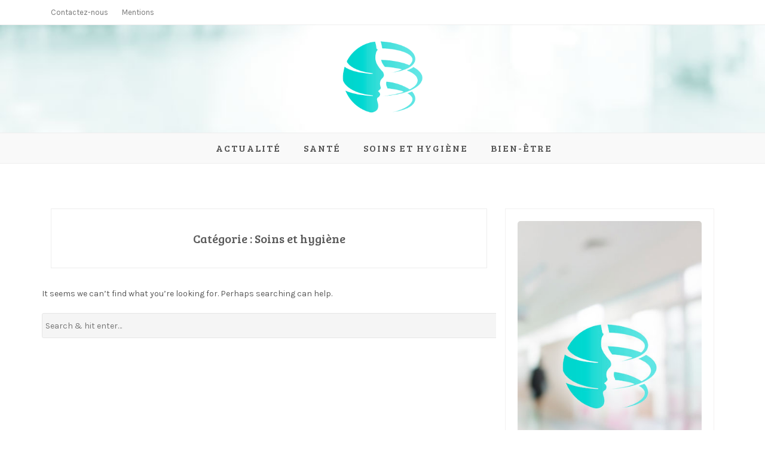

--- FILE ---
content_type: text/html; charset=UTF-8
request_url: https://www.rhinoplastie-tunisie.net/soins-et-hygiene/
body_size: 8591
content:
<!DOCTYPE html>
<html lang="fr-FR">
<head>
    <meta charset="UTF-8"/>
	<meta http-equiv="X-UA-Compatible" content="IE=edge"/>
	<meta name="viewport" content="width=device-width, initial-scale=1"/>
	<link rel="profile" href="http://gmpg.org/xfn/11" />
    <title>Soins et hygiène &#8211; Rhinoplastie Tunisie</title>
<meta name='robots' content='max-image-preview:large' />
<link rel='dns-prefetch' href='//fonts.googleapis.com' />
<link rel="alternate" type="application/rss+xml" title="Rhinoplastie Tunisie &raquo; Flux" href="https://www.rhinoplastie-tunisie.net/feed/" />
<link rel="alternate" type="application/rss+xml" title="Rhinoplastie Tunisie &raquo; Flux des commentaires" href="https://www.rhinoplastie-tunisie.net/comments/feed/" />
<link rel="alternate" type="application/rss+xml" title="Rhinoplastie Tunisie &raquo; Flux de la catégorie Soins et hygiène" href="https://www.rhinoplastie-tunisie.net/soins-et-hygiene/feed/" />
<style id='wp-img-auto-sizes-contain-inline-css' type='text/css'>
img:is([sizes=auto i],[sizes^="auto," i]){contain-intrinsic-size:3000px 1500px}
/*# sourceURL=wp-img-auto-sizes-contain-inline-css */
</style>
<style id='wp-emoji-styles-inline-css' type='text/css'>

	img.wp-smiley, img.emoji {
		display: inline !important;
		border: none !important;
		box-shadow: none !important;
		height: 1em !important;
		width: 1em !important;
		margin: 0 0.07em !important;
		vertical-align: -0.1em !important;
		background: none !important;
		padding: 0 !important;
	}
/*# sourceURL=wp-emoji-styles-inline-css */
</style>
<style id='wp-block-library-inline-css' type='text/css'>
:root{--wp-block-synced-color:#7a00df;--wp-block-synced-color--rgb:122,0,223;--wp-bound-block-color:var(--wp-block-synced-color);--wp-editor-canvas-background:#ddd;--wp-admin-theme-color:#007cba;--wp-admin-theme-color--rgb:0,124,186;--wp-admin-theme-color-darker-10:#006ba1;--wp-admin-theme-color-darker-10--rgb:0,107,160.5;--wp-admin-theme-color-darker-20:#005a87;--wp-admin-theme-color-darker-20--rgb:0,90,135;--wp-admin-border-width-focus:2px}@media (min-resolution:192dpi){:root{--wp-admin-border-width-focus:1.5px}}.wp-element-button{cursor:pointer}:root .has-very-light-gray-background-color{background-color:#eee}:root .has-very-dark-gray-background-color{background-color:#313131}:root .has-very-light-gray-color{color:#eee}:root .has-very-dark-gray-color{color:#313131}:root .has-vivid-green-cyan-to-vivid-cyan-blue-gradient-background{background:linear-gradient(135deg,#00d084,#0693e3)}:root .has-purple-crush-gradient-background{background:linear-gradient(135deg,#34e2e4,#4721fb 50%,#ab1dfe)}:root .has-hazy-dawn-gradient-background{background:linear-gradient(135deg,#faaca8,#dad0ec)}:root .has-subdued-olive-gradient-background{background:linear-gradient(135deg,#fafae1,#67a671)}:root .has-atomic-cream-gradient-background{background:linear-gradient(135deg,#fdd79a,#004a59)}:root .has-nightshade-gradient-background{background:linear-gradient(135deg,#330968,#31cdcf)}:root .has-midnight-gradient-background{background:linear-gradient(135deg,#020381,#2874fc)}:root{--wp--preset--font-size--normal:16px;--wp--preset--font-size--huge:42px}.has-regular-font-size{font-size:1em}.has-larger-font-size{font-size:2.625em}.has-normal-font-size{font-size:var(--wp--preset--font-size--normal)}.has-huge-font-size{font-size:var(--wp--preset--font-size--huge)}.has-text-align-center{text-align:center}.has-text-align-left{text-align:left}.has-text-align-right{text-align:right}.has-fit-text{white-space:nowrap!important}#end-resizable-editor-section{display:none}.aligncenter{clear:both}.items-justified-left{justify-content:flex-start}.items-justified-center{justify-content:center}.items-justified-right{justify-content:flex-end}.items-justified-space-between{justify-content:space-between}.screen-reader-text{border:0;clip-path:inset(50%);height:1px;margin:-1px;overflow:hidden;padding:0;position:absolute;width:1px;word-wrap:normal!important}.screen-reader-text:focus{background-color:#ddd;clip-path:none;color:#444;display:block;font-size:1em;height:auto;left:5px;line-height:normal;padding:15px 23px 14px;text-decoration:none;top:5px;width:auto;z-index:100000}html :where(.has-border-color){border-style:solid}html :where([style*=border-top-color]){border-top-style:solid}html :where([style*=border-right-color]){border-right-style:solid}html :where([style*=border-bottom-color]){border-bottom-style:solid}html :where([style*=border-left-color]){border-left-style:solid}html :where([style*=border-width]){border-style:solid}html :where([style*=border-top-width]){border-top-style:solid}html :where([style*=border-right-width]){border-right-style:solid}html :where([style*=border-bottom-width]){border-bottom-style:solid}html :where([style*=border-left-width]){border-left-style:solid}html :where(img[class*=wp-image-]){height:auto;max-width:100%}:where(figure){margin:0 0 1em}html :where(.is-position-sticky){--wp-admin--admin-bar--position-offset:var(--wp-admin--admin-bar--height,0px)}@media screen and (max-width:600px){html :where(.is-position-sticky){--wp-admin--admin-bar--position-offset:0px}}

/*# sourceURL=wp-block-library-inline-css */
</style><style id='global-styles-inline-css' type='text/css'>
:root{--wp--preset--aspect-ratio--square: 1;--wp--preset--aspect-ratio--4-3: 4/3;--wp--preset--aspect-ratio--3-4: 3/4;--wp--preset--aspect-ratio--3-2: 3/2;--wp--preset--aspect-ratio--2-3: 2/3;--wp--preset--aspect-ratio--16-9: 16/9;--wp--preset--aspect-ratio--9-16: 9/16;--wp--preset--color--black: #000000;--wp--preset--color--cyan-bluish-gray: #abb8c3;--wp--preset--color--white: #ffffff;--wp--preset--color--pale-pink: #f78da7;--wp--preset--color--vivid-red: #cf2e2e;--wp--preset--color--luminous-vivid-orange: #ff6900;--wp--preset--color--luminous-vivid-amber: #fcb900;--wp--preset--color--light-green-cyan: #7bdcb5;--wp--preset--color--vivid-green-cyan: #00d084;--wp--preset--color--pale-cyan-blue: #8ed1fc;--wp--preset--color--vivid-cyan-blue: #0693e3;--wp--preset--color--vivid-purple: #9b51e0;--wp--preset--gradient--vivid-cyan-blue-to-vivid-purple: linear-gradient(135deg,rgb(6,147,227) 0%,rgb(155,81,224) 100%);--wp--preset--gradient--light-green-cyan-to-vivid-green-cyan: linear-gradient(135deg,rgb(122,220,180) 0%,rgb(0,208,130) 100%);--wp--preset--gradient--luminous-vivid-amber-to-luminous-vivid-orange: linear-gradient(135deg,rgb(252,185,0) 0%,rgb(255,105,0) 100%);--wp--preset--gradient--luminous-vivid-orange-to-vivid-red: linear-gradient(135deg,rgb(255,105,0) 0%,rgb(207,46,46) 100%);--wp--preset--gradient--very-light-gray-to-cyan-bluish-gray: linear-gradient(135deg,rgb(238,238,238) 0%,rgb(169,184,195) 100%);--wp--preset--gradient--cool-to-warm-spectrum: linear-gradient(135deg,rgb(74,234,220) 0%,rgb(151,120,209) 20%,rgb(207,42,186) 40%,rgb(238,44,130) 60%,rgb(251,105,98) 80%,rgb(254,248,76) 100%);--wp--preset--gradient--blush-light-purple: linear-gradient(135deg,rgb(255,206,236) 0%,rgb(152,150,240) 100%);--wp--preset--gradient--blush-bordeaux: linear-gradient(135deg,rgb(254,205,165) 0%,rgb(254,45,45) 50%,rgb(107,0,62) 100%);--wp--preset--gradient--luminous-dusk: linear-gradient(135deg,rgb(255,203,112) 0%,rgb(199,81,192) 50%,rgb(65,88,208) 100%);--wp--preset--gradient--pale-ocean: linear-gradient(135deg,rgb(255,245,203) 0%,rgb(182,227,212) 50%,rgb(51,167,181) 100%);--wp--preset--gradient--electric-grass: linear-gradient(135deg,rgb(202,248,128) 0%,rgb(113,206,126) 100%);--wp--preset--gradient--midnight: linear-gradient(135deg,rgb(2,3,129) 0%,rgb(40,116,252) 100%);--wp--preset--font-size--small: 13px;--wp--preset--font-size--medium: 20px;--wp--preset--font-size--large: 36px;--wp--preset--font-size--x-large: 42px;--wp--preset--spacing--20: 0.44rem;--wp--preset--spacing--30: 0.67rem;--wp--preset--spacing--40: 1rem;--wp--preset--spacing--50: 1.5rem;--wp--preset--spacing--60: 2.25rem;--wp--preset--spacing--70: 3.38rem;--wp--preset--spacing--80: 5.06rem;--wp--preset--shadow--natural: 6px 6px 9px rgba(0, 0, 0, 0.2);--wp--preset--shadow--deep: 12px 12px 50px rgba(0, 0, 0, 0.4);--wp--preset--shadow--sharp: 6px 6px 0px rgba(0, 0, 0, 0.2);--wp--preset--shadow--outlined: 6px 6px 0px -3px rgb(255, 255, 255), 6px 6px rgb(0, 0, 0);--wp--preset--shadow--crisp: 6px 6px 0px rgb(0, 0, 0);}:where(.is-layout-flex){gap: 0.5em;}:where(.is-layout-grid){gap: 0.5em;}body .is-layout-flex{display: flex;}.is-layout-flex{flex-wrap: wrap;align-items: center;}.is-layout-flex > :is(*, div){margin: 0;}body .is-layout-grid{display: grid;}.is-layout-grid > :is(*, div){margin: 0;}:where(.wp-block-columns.is-layout-flex){gap: 2em;}:where(.wp-block-columns.is-layout-grid){gap: 2em;}:where(.wp-block-post-template.is-layout-flex){gap: 1.25em;}:where(.wp-block-post-template.is-layout-grid){gap: 1.25em;}.has-black-color{color: var(--wp--preset--color--black) !important;}.has-cyan-bluish-gray-color{color: var(--wp--preset--color--cyan-bluish-gray) !important;}.has-white-color{color: var(--wp--preset--color--white) !important;}.has-pale-pink-color{color: var(--wp--preset--color--pale-pink) !important;}.has-vivid-red-color{color: var(--wp--preset--color--vivid-red) !important;}.has-luminous-vivid-orange-color{color: var(--wp--preset--color--luminous-vivid-orange) !important;}.has-luminous-vivid-amber-color{color: var(--wp--preset--color--luminous-vivid-amber) !important;}.has-light-green-cyan-color{color: var(--wp--preset--color--light-green-cyan) !important;}.has-vivid-green-cyan-color{color: var(--wp--preset--color--vivid-green-cyan) !important;}.has-pale-cyan-blue-color{color: var(--wp--preset--color--pale-cyan-blue) !important;}.has-vivid-cyan-blue-color{color: var(--wp--preset--color--vivid-cyan-blue) !important;}.has-vivid-purple-color{color: var(--wp--preset--color--vivid-purple) !important;}.has-black-background-color{background-color: var(--wp--preset--color--black) !important;}.has-cyan-bluish-gray-background-color{background-color: var(--wp--preset--color--cyan-bluish-gray) !important;}.has-white-background-color{background-color: var(--wp--preset--color--white) !important;}.has-pale-pink-background-color{background-color: var(--wp--preset--color--pale-pink) !important;}.has-vivid-red-background-color{background-color: var(--wp--preset--color--vivid-red) !important;}.has-luminous-vivid-orange-background-color{background-color: var(--wp--preset--color--luminous-vivid-orange) !important;}.has-luminous-vivid-amber-background-color{background-color: var(--wp--preset--color--luminous-vivid-amber) !important;}.has-light-green-cyan-background-color{background-color: var(--wp--preset--color--light-green-cyan) !important;}.has-vivid-green-cyan-background-color{background-color: var(--wp--preset--color--vivid-green-cyan) !important;}.has-pale-cyan-blue-background-color{background-color: var(--wp--preset--color--pale-cyan-blue) !important;}.has-vivid-cyan-blue-background-color{background-color: var(--wp--preset--color--vivid-cyan-blue) !important;}.has-vivid-purple-background-color{background-color: var(--wp--preset--color--vivid-purple) !important;}.has-black-border-color{border-color: var(--wp--preset--color--black) !important;}.has-cyan-bluish-gray-border-color{border-color: var(--wp--preset--color--cyan-bluish-gray) !important;}.has-white-border-color{border-color: var(--wp--preset--color--white) !important;}.has-pale-pink-border-color{border-color: var(--wp--preset--color--pale-pink) !important;}.has-vivid-red-border-color{border-color: var(--wp--preset--color--vivid-red) !important;}.has-luminous-vivid-orange-border-color{border-color: var(--wp--preset--color--luminous-vivid-orange) !important;}.has-luminous-vivid-amber-border-color{border-color: var(--wp--preset--color--luminous-vivid-amber) !important;}.has-light-green-cyan-border-color{border-color: var(--wp--preset--color--light-green-cyan) !important;}.has-vivid-green-cyan-border-color{border-color: var(--wp--preset--color--vivid-green-cyan) !important;}.has-pale-cyan-blue-border-color{border-color: var(--wp--preset--color--pale-cyan-blue) !important;}.has-vivid-cyan-blue-border-color{border-color: var(--wp--preset--color--vivid-cyan-blue) !important;}.has-vivid-purple-border-color{border-color: var(--wp--preset--color--vivid-purple) !important;}.has-vivid-cyan-blue-to-vivid-purple-gradient-background{background: var(--wp--preset--gradient--vivid-cyan-blue-to-vivid-purple) !important;}.has-light-green-cyan-to-vivid-green-cyan-gradient-background{background: var(--wp--preset--gradient--light-green-cyan-to-vivid-green-cyan) !important;}.has-luminous-vivid-amber-to-luminous-vivid-orange-gradient-background{background: var(--wp--preset--gradient--luminous-vivid-amber-to-luminous-vivid-orange) !important;}.has-luminous-vivid-orange-to-vivid-red-gradient-background{background: var(--wp--preset--gradient--luminous-vivid-orange-to-vivid-red) !important;}.has-very-light-gray-to-cyan-bluish-gray-gradient-background{background: var(--wp--preset--gradient--very-light-gray-to-cyan-bluish-gray) !important;}.has-cool-to-warm-spectrum-gradient-background{background: var(--wp--preset--gradient--cool-to-warm-spectrum) !important;}.has-blush-light-purple-gradient-background{background: var(--wp--preset--gradient--blush-light-purple) !important;}.has-blush-bordeaux-gradient-background{background: var(--wp--preset--gradient--blush-bordeaux) !important;}.has-luminous-dusk-gradient-background{background: var(--wp--preset--gradient--luminous-dusk) !important;}.has-pale-ocean-gradient-background{background: var(--wp--preset--gradient--pale-ocean) !important;}.has-electric-grass-gradient-background{background: var(--wp--preset--gradient--electric-grass) !important;}.has-midnight-gradient-background{background: var(--wp--preset--gradient--midnight) !important;}.has-small-font-size{font-size: var(--wp--preset--font-size--small) !important;}.has-medium-font-size{font-size: var(--wp--preset--font-size--medium) !important;}.has-large-font-size{font-size: var(--wp--preset--font-size--large) !important;}.has-x-large-font-size{font-size: var(--wp--preset--font-size--x-large) !important;}
/*# sourceURL=global-styles-inline-css */
</style>

<style id='classic-theme-styles-inline-css' type='text/css'>
/*! This file is auto-generated */
.wp-block-button__link{color:#fff;background-color:#32373c;border-radius:9999px;box-shadow:none;text-decoration:none;padding:calc(.667em + 2px) calc(1.333em + 2px);font-size:1.125em}.wp-block-file__button{background:#32373c;color:#fff;text-decoration:none}
/*# sourceURL=/wp-includes/css/classic-themes.min.css */
</style>
<link rel='stylesheet' id='contact-form-7-css' href='https://www.rhinoplastie-tunisie.net/wp-content/plugins/contact-form-7/includes/css/styles.css?ver=5.7.6' type='text/css' media='all' />
<link rel='stylesheet' id='bootstrap-css' href='https://www.rhinoplastie-tunisie.net/wp-content/themes/feminine-lite/libs/bootstrap/css/bootstrap.min.css?ver=4.3.1' type='text/css' media='all' />
<link rel='stylesheet' id='font-awesome-css' href='https://www.rhinoplastie-tunisie.net/wp-content/themes/feminine-lite/libs/font-awesome/css/font-awesome.min.css?ver=4.6.3' type='text/css' media='all' />
<link rel='stylesheet' id='chosen-css' href='https://www.rhinoplastie-tunisie.net/wp-content/themes/feminine-lite/libs/chosen/chosen.min.css?ver=1.6.2' type='text/css' media='all' />
<link rel='stylesheet' id='owl-carousel-css' href='https://www.rhinoplastie-tunisie.net/wp-content/themes/feminine-lite/libs/owl/owl.carousel.min.css?ver=2.3.4' type='text/css' media='all' />
<link rel='stylesheet' id='feminine-style-css' href='https://www.rhinoplastie-tunisie.net/wp-content/themes/feminine-lite/style.css?ver=1.0.10' type='text/css' media='all' />
<link rel='stylesheet' id='feminine-googlefonts-css' href='//fonts.googleapis.com/css?family=Bree+Serif%3A400%7CKarla%3A400%2C700&#038;subset=latin%2Clatin-ext' type='text/css' media='all' />
<script type="text/javascript" src="https://www.rhinoplastie-tunisie.net/wp-includes/js/jquery/jquery.min.js?ver=3.7.1" id="jquery-core-js"></script>
<script type="text/javascript" src="https://www.rhinoplastie-tunisie.net/wp-includes/js/jquery/jquery-migrate.min.js?ver=3.4.1" id="jquery-migrate-js"></script>
<link rel="https://api.w.org/" href="https://www.rhinoplastie-tunisie.net/wp-json/" /><link rel="alternate" title="JSON" type="application/json" href="https://www.rhinoplastie-tunisie.net/wp-json/wp/v2/categories/4" /><link rel="EditURI" type="application/rsd+xml" title="RSD" href="https://www.rhinoplastie-tunisie.net/xmlrpc.php?rsd" />
<meta name="generator" content="WordPress 6.9" />
	<style type="text/css">
			.site-title,
		.site-description {
			position: absolute;
			clip: rect(1px, 1px, 1px, 1px);
		}
		</style>
	
<!-- Begin Custom CSS -->
<style type="text/css" id="feminine-custom-css">
a:hover, a:focus,
				.post-meta .feminine-categories a,
				#content article .entry-summary a,
				.widget a:hover, .latest-post .post-item-text h4 a:hover,
				.widget_categories ul li a:hover,
				.entry-related h3 a:hover,
				.site-footer .copyright a:hover,
				#backtotop span:hover{color:#00d8d1;}.featured-area .owl-carousel .owl-nav .owl-next:hover,
				 .featured-area .owl-carousel .owl-nav .owl-prev:hover{border:5px solid #00d8d1;}.featured-area .slide-item .feat-more:hover,
				 .featured-area .slide-item-text .post-cats a:hover{background:#00d8d1;}#backtotop span:hover::after{background-color:#00d8d1;}.featured-area .slide-item .feat-more:hover{border:1px solid #00d8d1;}.vt-post-tags a:hover, a.link-more,
				 .pagination .nav-links span,
				 .pagination .nav-links a:hover{background:#00d8d1;}.tagcloud a:hover, .vt-post-tags a:hover{border:1px solid #00d8d1;}#nav-wrapper .vtmenu a:hover,
				 #nav-wrapper .vtmenu .dropdown-menu a:hover{color:#00d8d1;}
</style>
<!-- End Custom CSS -->
<link rel="icon" href="https://www.rhinoplastie-tunisie.net/wp-content/uploads/2022/10/rhinoplast-logo-150x150.png" sizes="32x32" />
<link rel="icon" href="https://www.rhinoplastie-tunisie.net/wp-content/uploads/2022/10/rhinoplast-logo.png" sizes="192x192" />
<link rel="apple-touch-icon" href="https://www.rhinoplastie-tunisie.net/wp-content/uploads/2022/10/rhinoplast-logo.png" />
<meta name="msapplication-TileImage" content="https://www.rhinoplastie-tunisie.net/wp-content/uploads/2022/10/rhinoplast-logo.png" />
		<style type="text/css" id="wp-custom-css">
			.site-branding img{max-width:140px}

.site-branding {
    padding: 25px 0 15px;
}

.footer-logo img {max-width:140px}

.widget-title {
    text-transform: none;
}

img{border-radius:5px}

.post-title > a{font-size:24px;line-height:30px}

#site-navigation .vtmenu li a:hover{color:#00d8d1;}

a {color:#00d8d1;}
a:hover {color:#00d8d1;text-decoration:none;}		</style>
		</head>

<body class="archive category category-soins-et-hygiene category-4 wp-custom-logo wp-theme-feminine-lite">
	    <div id="wrapper">
		<a class="skip-link screen-reader-text" href="#content">Skip to content</a>

        <div class="topbar">
            <div class="container">
                        <ul class="topbar-menu pull-left">
            <li class="page_item page-item-12"><a href="https://www.rhinoplastie-tunisie.net/contactez-nous/">Contactez-nous</a></li>
<li class="page_item page-item-14"><a href="https://www.rhinoplastie-tunisie.net/mentions/">Mentions</a></li>
        </ul><!-- .primary-menu -->
        				<div class="social pull-right">
  <ul>
	  </ul>
  
	
  
</div><!-- topbar-icon -->				
            </div>
        </div><!-- topbar -->
		
		<header id="masthead" class="site-header"  style="background-image: url(https://www.rhinoplastie-tunisie.net/wp-content/uploads/2022/10/med-bg.jpg)" >
			<div class="container">
				<div class="site-branding">
	
					<a href="https://www.rhinoplastie-tunisie.net/" class="custom-logo-link" rel="home"><img width="400" height="358" src="https://www.rhinoplastie-tunisie.net/wp-content/uploads/2022/10/rhinoplast-logo.png" class="custom-logo" alt="Rhinoplastie Tunisie" decoding="async" fetchpriority="high" srcset="https://www.rhinoplastie-tunisie.net/wp-content/uploads/2022/10/rhinoplast-logo.png 400w, https://www.rhinoplastie-tunisie.net/wp-content/uploads/2022/10/rhinoplast-logo-300x269.png 300w" sizes="(max-width: 400px) 100vw, 400px" /></a>						<p class="site-title">
							<a href="https://www.rhinoplastie-tunisie.net/" rel="home">Rhinoplastie Tunisie</a>
						</p>
											
				</div><!-- .site-branding -->
				
			</div><!-- container -->
			
						
        </header><!-- #masthead -->

		<nav id="site-navigation" class="main-navigation" aria-label="Main Menu">
			<div id="primary-menu" class="container">
			
			  				<button class="nav-toggle" aria-controls="site-navigation" aria-expanded="false" type="button">
					<div class="bars">
						<div class="bar"></div>
						<div class="bar"></div>
						<div class="bar"></div>
					</div>
					<span class="dashicons" aria-hidden="true"></span>
				</button><!-- /nav-toggle -->
			  
				<ul id="menu-menu" class="primary-menu vtmenu nav-menu"><li id="menu-item-29" class="menu-item menu-item-type-taxonomy menu-item-object-category menu-item-29"><a href="https://www.rhinoplastie-tunisie.net/actualite/">Actualité</a></li>
<li id="menu-item-19" class="menu-item menu-item-type-taxonomy menu-item-object-category menu-item-19"><a href="https://www.rhinoplastie-tunisie.net/sante/">Santé</a></li>
<li id="menu-item-20" class="menu-item menu-item-type-taxonomy menu-item-object-category current-menu-item menu-item-20"><a href="https://www.rhinoplastie-tunisie.net/soins-et-hygiene/" aria-current="page">Soins et hygiène</a></li>
<li id="menu-item-18" class="menu-item menu-item-type-taxonomy menu-item-object-category menu-item-18"><a href="https://www.rhinoplastie-tunisie.net/bien-etre/">Bien-être</a></li>
</ul>
			</div>
		</nav><!-- #navigation -->
		
				
		<div id="content" class="container">
<div class="row">

	<div id="primary" class="col-md-8 site-main">
		
		<div class="archive-box">
			<header class="page-header">
			<h2 class="page-title">Catégorie : <span>Soins et hygiène</span></h2>			</header><!-- .page-header -->
		</div>
			
		<div class="vt-blog-grid grid-2-col">	

<div class="page-content error-page">
		<p>It seems we can&rsquo;t find what you&rsquo;re looking for. Perhaps searching can help.</p>
	
<form role="search" method="get" class="searchform" action="https://www.rhinoplastie-tunisie.net/">
	<label>
		<input type="search" class="search-field" placeholder="Search &amp; hit enter&hellip;" value="" name="s" />
	</label>
	<input type="submit" class="search-submit" value="&nbsp;" />
</form>	</div>	
</div>		
		
	</div><!-- site-main -->
	

	<div class="col-md-4 sidebar">
	  <aside id="sidebar">
		<div id="media_image-3" class="widget widget_media_image"><img width="380" height="600" src="https://www.rhinoplastie-tunisie.net/wp-content/uploads/2022/10/rhino-banner3.jpg" class="image wp-image-17  attachment-full size-full" alt="" style="max-width: 100%; height: auto;" decoding="async" loading="lazy" srcset="https://www.rhinoplastie-tunisie.net/wp-content/uploads/2022/10/rhino-banner3.jpg 380w, https://www.rhinoplastie-tunisie.net/wp-content/uploads/2022/10/rhino-banner3-190x300.jpg 190w" sizes="auto, (max-width: 380px) 100vw, 380px" /></div><div id="categories-3" class="widget widget_categories"><h4 class="widget-title">Les catégories</h4>
			<ul>
					<li class="cat-item cat-item-6"><a href="https://www.rhinoplastie-tunisie.net/actualite/">Actualité</a> (3)
</li>
	<li class="cat-item cat-item-3"><a href="https://www.rhinoplastie-tunisie.net/bien-etre/">Bien-être</a> (2)
</li>
	<li class="cat-item cat-item-2"><a href="https://www.rhinoplastie-tunisie.net/sante/">Santé</a> (9)
</li>
			</ul>

			</div><div id="feminine_lite_latest_posts_widget-3" class="widget Feminine_Lite_Latest_Posts_Widget"><h4 class="widget-title">Articles à découvrir</h4>			<ul class="latest-post">
							<li>
				
					<div class="post-image">
					  <a href="https://www.rhinoplastie-tunisie.net/mutuelle-sante-et-hospitalisation-que-couvre-reellement-votre-assurance/" title="Mutuelle santé et hospitalisation : que couvre réellement votre assurance ?">
												<img src="https://www.rhinoplastie-tunisie.net/wp-content/uploads/2026/01/mutuelle-sante-et-hospitalisation-que-couvre-reellement-votre-assurance-100x100.jpg" alt="Mutuelle santé et hospitalisation : que couvre réellement votre assurance ?" />
					  </a>
					</div>
					
					<div class="post-item-text">
					
						<h4><a href="https://www.rhinoplastie-tunisie.net/mutuelle-sante-et-hospitalisation-que-couvre-reellement-votre-assurance/" rel="bookmark">Mutuelle santé et hospitalisation : que couvre réellement votre assurance ?</a></h4>
						
						<span class="entry-date">
							<time>
															
								<a class="entry-meta" href="https://www.rhinoplastie-tunisie.net/2026/01/20/">
									20 janvier 2026								</a>
							</time>
						</span>
						
					</div>
				</li>
							<li>
				
					<div class="post-image">
					  <a href="https://www.rhinoplastie-tunisie.net/pourquoi-la-reprise-danciens-implants-dentaires-favorise-une-meilleure-sante-dentaire-a-long-terme/" title="Pourquoi la reprise d’anciens implants dentaires favorise une meilleure santé dentaire à long terme ?">
												<img src="https://www.rhinoplastie-tunisie.net/wp-content/uploads/2026/01/pourquoi-la-reprise-danciens-implants-dentaires-favorise-une-meilleure-sante-dentaire-a-long-terme-100x100.jpg" alt="Pourquoi la reprise d’anciens implants dentaires favorise une meilleure santé dentaire à long terme ?" />
					  </a>
					</div>
					
					<div class="post-item-text">
					
						<h4><a href="https://www.rhinoplastie-tunisie.net/pourquoi-la-reprise-danciens-implants-dentaires-favorise-une-meilleure-sante-dentaire-a-long-terme/" rel="bookmark">Pourquoi la reprise d’anciens implants dentaires favorise une meilleure santé dentaire à long terme ?</a></h4>
						
						<span class="entry-date">
							<time>
															
								<a class="entry-meta" href="https://www.rhinoplastie-tunisie.net/2026/01/05/">
									5 janvier 2026								</a>
							</time>
						</span>
						
					</div>
				</li>
							<li>
				
					<div class="post-image">
					  <a href="https://www.rhinoplastie-tunisie.net/mutuelle-sante-et-garantie-autonomie-une-protection-essentielle-pour-preserver-son-avenir/" title="Mutuelle santé et garantie autonomie : une protection essentielle pour préserver son avenir">
												<img src="https://www.rhinoplastie-tunisie.net/wp-content/uploads/2025/12/mutuelle-sante-et-garantie-autonomie-une-protection-essentielle-pour-preserver-son-avenir-100x100.jpg" alt="Mutuelle santé et garantie autonomie : une protection essentielle pour préserver son avenir" />
					  </a>
					</div>
					
					<div class="post-item-text">
					
						<h4><a href="https://www.rhinoplastie-tunisie.net/mutuelle-sante-et-garantie-autonomie-une-protection-essentielle-pour-preserver-son-avenir/" rel="bookmark">Mutuelle santé et garantie autonomie : une protection essentielle pour préserver son avenir</a></h4>
						
						<span class="entry-date">
							<time>
															
								<a class="entry-meta" href="https://www.rhinoplastie-tunisie.net/2025/12/26/">
									26 décembre 2025								</a>
							</time>
						</span>
						
					</div>
				</li>
							<li>
				
					<div class="post-image">
					  <a href="https://www.rhinoplastie-tunisie.net/anticiper-ses-soins-de-fin-de-vie-avec-une-assurance-deces-quelles-garanties-pour-les-proches/" title="Anticiper ses soins de fin de vie avec une assurance décès : quelles garanties pour les proches ?">
												<img src="https://www.rhinoplastie-tunisie.net/wp-content/uploads/2025/12/anticiper-ses-soins-de-fin-de-vie-avec-une-assurance-deces-quelles-garanties-pour-les-proches-100x100.jpg" alt="Anticiper ses soins de fin de vie avec une assurance décès : quelles garanties pour les proches ?" />
					  </a>
					</div>
					
					<div class="post-item-text">
					
						<h4><a href="https://www.rhinoplastie-tunisie.net/anticiper-ses-soins-de-fin-de-vie-avec-une-assurance-deces-quelles-garanties-pour-les-proches/" rel="bookmark">Anticiper ses soins de fin de vie avec une assurance décès : quelles garanties pour les proches ?</a></h4>
						
						<span class="entry-date">
							<time>
															
								<a class="entry-meta" href="https://www.rhinoplastie-tunisie.net/2025/12/22/">
									22 décembre 2025								</a>
							</time>
						</span>
						
					</div>
				</li>
							<li>
				
					<div class="post-image">
					  <a href="https://www.rhinoplastie-tunisie.net/protegez-votre-sante-avec-une-mutuelle-sur-mesure-adaptee-a-chaque-besoin/" title="Protégez votre santé avec une mutuelle sur-mesure adaptée à chaque besoin">
												<img src="https://www.rhinoplastie-tunisie.net/wp-content/uploads/2025/09/protegez-votre-sante-avec-une-mutuelle-sur-mesure-adaptee-a-chaque-besoin-100x100.jpg" alt="Protégez votre santé avec une mutuelle sur-mesure adaptée à chaque besoin" />
					  </a>
					</div>
					
					<div class="post-item-text">
					
						<h4><a href="https://www.rhinoplastie-tunisie.net/protegez-votre-sante-avec-une-mutuelle-sur-mesure-adaptee-a-chaque-besoin/" rel="bookmark">Protégez votre santé avec une mutuelle sur-mesure adaptée à chaque besoin</a></h4>
						
						<span class="entry-date">
							<time>
															
								<a class="entry-meta" href="https://www.rhinoplastie-tunisie.net/2025/09/15/">
									15 septembre 2025								</a>
							</time>
						</span>
						
					</div>
				</li>
							<li>
				
					<div class="post-image">
					  <a href="https://www.rhinoplastie-tunisie.net/assurance-animaux-les-solutions-pour-une-couverture-immediate-sans-carence/" title="Assurance animaux : les solutions pour une couverture immédiate sans carence">
												<img src="https://www.rhinoplastie-tunisie.net/wp-content/uploads/2025/08/assurance-animaux-les-solutions-pour-une-couverture-immediate-sans-carence-100x100.jpg" alt="Assurance animaux : les solutions pour une couverture immédiate sans carence" />
					  </a>
					</div>
					
					<div class="post-item-text">
					
						<h4><a href="https://www.rhinoplastie-tunisie.net/assurance-animaux-les-solutions-pour-une-couverture-immediate-sans-carence/" rel="bookmark">Assurance animaux : les solutions pour une couverture immédiate sans carence</a></h4>
						
						<span class="entry-date">
							<time>
															
								<a class="entry-meta" href="https://www.rhinoplastie-tunisie.net/2025/08/05/">
									5 août 2025								</a>
							</time>
						</span>
						
					</div>
				</li>
			            </ul></div>	  </aside>
	</div>
	
</div><!-- #end row-->
	</div><!-- #end container-->
	
	<footer id="colophon" class="site-footer">

		<div class="container">
			<div class="social-footer">
														</div><div class="copyright">Copyright &copy; 2026 <a href="https://www.rhinoplastie-tunisie.net/" title="Rhinoplastie Tunisie"><span>Rhinoplastie Tunisie</span></a>. All rights reserved.<br>Theme: Feminine by <a href="https://volthemes.com" target="_blank" title="VolThemes"><span>VolThemes</span></a>. Powered by <a href="https://wordpress.org/" target="_blank" title="WordPress"><span>WordPress</span></a>.</div>		</div><!-- .container -->
		
	</footer><!-- #colophon -->
	
</div><!-- #end wrapper-->

<script type="speculationrules">
{"prefetch":[{"source":"document","where":{"and":[{"href_matches":"/*"},{"not":{"href_matches":["/wp-*.php","/wp-admin/*","/wp-content/uploads/*","/wp-content/*","/wp-content/plugins/*","/wp-content/themes/feminine-lite/*","/*\\?(.+)"]}},{"not":{"selector_matches":"a[rel~=\"nofollow\"]"}},{"not":{"selector_matches":".no-prefetch, .no-prefetch a"}}]},"eagerness":"conservative"}]}
</script>
	<div id="backtotop">
		<span>Back to top</span>
	</div>
	
<script type="text/javascript" src="https://www.rhinoplastie-tunisie.net/wp-content/plugins/contact-form-7/includes/swv/js/index.js?ver=5.7.6" id="swv-js"></script>
<script type="text/javascript" id="contact-form-7-js-extra">
/* <![CDATA[ */
var wpcf7 = {"api":{"root":"https://www.rhinoplastie-tunisie.net/wp-json/","namespace":"contact-form-7/v1"},"cached":"1"};
//# sourceURL=contact-form-7-js-extra
/* ]]> */
</script>
<script type="text/javascript" src="https://www.rhinoplastie-tunisie.net/wp-content/plugins/contact-form-7/includes/js/index.js?ver=5.7.6" id="contact-form-7-js"></script>
<script type="text/javascript" src="https://www.rhinoplastie-tunisie.net/wp-content/themes/feminine-lite/libs/fitvids/fitvids.js?ver=1.1" id="fitvids-js"></script>
<script type="text/javascript" src="https://www.rhinoplastie-tunisie.net/wp-content/themes/feminine-lite/libs/owl/owl.carousel.min.js?ver=2.3.4" id="owl-carousel-js"></script>
<script type="text/javascript" src="https://www.rhinoplastie-tunisie.net/wp-content/themes/feminine-lite/libs/chosen/chosen.jquery.js?ver=1.6.2" id="chosen-js"></script>
<script type="text/javascript" src="https://www.rhinoplastie-tunisie.net/wp-content/themes/feminine-lite/assets/js/navigation.js?ver=20200412" id="feminine-lite-navigation-js"></script>
<script type="text/javascript" src="https://www.rhinoplastie-tunisie.net/wp-content/themes/feminine-lite/libs/theia/theia-sticky-sidebar.min.js?ver=1.7.0" id="theia-sticky-sidebar-js"></script>
<script type="text/javascript" src="https://www.rhinoplastie-tunisie.net/wp-content/themes/feminine-lite/assets/js/sticky-sidebar.js?ver=6.9" id="sticky-sidebar-js"></script>
<script type="text/javascript" src="https://www.rhinoplastie-tunisie.net/wp-content/themes/feminine-lite/assets/js/feminine-scripts.js?ver=6.9" id="feminine-scripts-js"></script>
<script id="wp-emoji-settings" type="application/json">
{"baseUrl":"https://s.w.org/images/core/emoji/17.0.2/72x72/","ext":".png","svgUrl":"https://s.w.org/images/core/emoji/17.0.2/svg/","svgExt":".svg","source":{"concatemoji":"https://www.rhinoplastie-tunisie.net/wp-includes/js/wp-emoji-release.min.js?ver=6.9"}}
</script>
<script type="module">
/* <![CDATA[ */
/*! This file is auto-generated */
const a=JSON.parse(document.getElementById("wp-emoji-settings").textContent),o=(window._wpemojiSettings=a,"wpEmojiSettingsSupports"),s=["flag","emoji"];function i(e){try{var t={supportTests:e,timestamp:(new Date).valueOf()};sessionStorage.setItem(o,JSON.stringify(t))}catch(e){}}function c(e,t,n){e.clearRect(0,0,e.canvas.width,e.canvas.height),e.fillText(t,0,0);t=new Uint32Array(e.getImageData(0,0,e.canvas.width,e.canvas.height).data);e.clearRect(0,0,e.canvas.width,e.canvas.height),e.fillText(n,0,0);const a=new Uint32Array(e.getImageData(0,0,e.canvas.width,e.canvas.height).data);return t.every((e,t)=>e===a[t])}function p(e,t){e.clearRect(0,0,e.canvas.width,e.canvas.height),e.fillText(t,0,0);var n=e.getImageData(16,16,1,1);for(let e=0;e<n.data.length;e++)if(0!==n.data[e])return!1;return!0}function u(e,t,n,a){switch(t){case"flag":return n(e,"\ud83c\udff3\ufe0f\u200d\u26a7\ufe0f","\ud83c\udff3\ufe0f\u200b\u26a7\ufe0f")?!1:!n(e,"\ud83c\udde8\ud83c\uddf6","\ud83c\udde8\u200b\ud83c\uddf6")&&!n(e,"\ud83c\udff4\udb40\udc67\udb40\udc62\udb40\udc65\udb40\udc6e\udb40\udc67\udb40\udc7f","\ud83c\udff4\u200b\udb40\udc67\u200b\udb40\udc62\u200b\udb40\udc65\u200b\udb40\udc6e\u200b\udb40\udc67\u200b\udb40\udc7f");case"emoji":return!a(e,"\ud83e\u1fac8")}return!1}function f(e,t,n,a){let r;const o=(r="undefined"!=typeof WorkerGlobalScope&&self instanceof WorkerGlobalScope?new OffscreenCanvas(300,150):document.createElement("canvas")).getContext("2d",{willReadFrequently:!0}),s=(o.textBaseline="top",o.font="600 32px Arial",{});return e.forEach(e=>{s[e]=t(o,e,n,a)}),s}function r(e){var t=document.createElement("script");t.src=e,t.defer=!0,document.head.appendChild(t)}a.supports={everything:!0,everythingExceptFlag:!0},new Promise(t=>{let n=function(){try{var e=JSON.parse(sessionStorage.getItem(o));if("object"==typeof e&&"number"==typeof e.timestamp&&(new Date).valueOf()<e.timestamp+604800&&"object"==typeof e.supportTests)return e.supportTests}catch(e){}return null}();if(!n){if("undefined"!=typeof Worker&&"undefined"!=typeof OffscreenCanvas&&"undefined"!=typeof URL&&URL.createObjectURL&&"undefined"!=typeof Blob)try{var e="postMessage("+f.toString()+"("+[JSON.stringify(s),u.toString(),c.toString(),p.toString()].join(",")+"));",a=new Blob([e],{type:"text/javascript"});const r=new Worker(URL.createObjectURL(a),{name:"wpTestEmojiSupports"});return void(r.onmessage=e=>{i(n=e.data),r.terminate(),t(n)})}catch(e){}i(n=f(s,u,c,p))}t(n)}).then(e=>{for(const n in e)a.supports[n]=e[n],a.supports.everything=a.supports.everything&&a.supports[n],"flag"!==n&&(a.supports.everythingExceptFlag=a.supports.everythingExceptFlag&&a.supports[n]);var t;a.supports.everythingExceptFlag=a.supports.everythingExceptFlag&&!a.supports.flag,a.supports.everything||((t=a.source||{}).concatemoji?r(t.concatemoji):t.wpemoji&&t.twemoji&&(r(t.twemoji),r(t.wpemoji)))});
//# sourceURL=https://www.rhinoplastie-tunisie.net/wp-includes/js/wp-emoji-loader.min.js
/* ]]> */
</script>
</body>
</html>
<!-- Dynamic page generated in 0.162 seconds. -->
<!-- Cached page generated by WP-Super-Cache on 2026-01-21 07:19:51 -->

<!-- super cache -->

--- FILE ---
content_type: text/css
request_url: https://www.rhinoplastie-tunisie.net/wp-content/themes/feminine-lite/style.css?ver=1.0.10
body_size: 10107
content:
/*
==  THEME DETAILS  ===================================================================
    
    Theme Name: Feminine Lite
    Theme URI: https://volthemes.com/theme/feminine-lite/
    Description: Feminine lite is pretty, clean, modern and stylish WordPress Theme. Feminine is completely built on Customizer options panel which allows you to customize theme settings easily with live previews interface. You can check out the demo at https://volthemes.com/demo/?theme=feminine-lite
	Version: 1.0.10
	Tested up to: 5.6
	Requires PHP: 5.6
	
    Author: VolThemes
    Author URI: https://volthemes.com/

	License: GNU General Public License v2 or later
	License URI: http://www.gnu.org/licenses/gpl-2.0.html

	Text Domain: feminine-lite
	Domain Path: /languages/
	
	Tags: one-column, two-columns, grid-layout, blog, food-and-drink, photography, right-sidebar, translation-ready, custom-background, custom-colors, custom-header, custom-logo, custom-menu, editor-style, featured-images, flexible-header, full-width-template, post-formats, sticky-post, theme-options, threaded-comments

	======================================================================================
*/

body {
    background-color: #fff;
    color: #595959;
    font-family: 'Karla', sans-serif;
    font-size: 14px;
    line-height: 25px;
}
h1, h2, h3, h4, h5, h6 {
    font-family: 'Bree Serif', serif;
    font-weight: normal;
    line-height: normal;
    margin: 15px 0;
    -ms-word-wrap: break-word;
    word-wrap: break-word;
}
h1 {font-size: 26px;}
h2 {font-size: 24px;}
h3 {font-size: 22px;}
h4 {font-size: 20px;}
h5 {font-size: 18px;}
h6 {font-size: 16px;}
p {
    margin: 0 0 20px 0;
}
img {
    display: inline-block;
    vertical-align: middle;
    max-width: 100%;
    height: auto;
}
a {
    color: #ee7575;
    text-decoration: underline;
	-webkit-transition: all 0.3s ease-in-out;
	-moz-transition: all 0.3s ease-in-out;
	-o-transition: all 0.3s ease-in-out;
	transition: all 0.3s ease-in-out;
}
a:hover,
a:focus {
    color: #866f2e;
    text-decoration: none;
}
a:hover {
    outline: none;
	text-decoration: underline;
}
a:focus {
    outline: thin dotted;
}
a:active {
    outline: none;
}
body a img {
    transition: all 0.5s ease;
}
body a img:hover {
    opacity: 0.8;
}
iframe,
select {
    max-width: 100%;
}
input:focus {
    outline: none
}
input,
textarea {
    max-width: 100%;
}
.searchform input {
    border: 1px solid #ddd;
    line-height: 35px;
    padding: 0 5px;
    width: 100%;
}
.widget select {
    width: 100%;
}

/*-------------------------------*/
/* WORDPRESS CORE
/*-------------------------------*/
.sticky {} .gallery-caption {} .bypostauthor {} .alignnone {
    margin: 5px 20px 20px 0;
}
.aligncenter,
div.aligncenter {
    display: block;
    margin: 5px auto 5px auto;
}
.alignright {
    float: right;
    margin: 5px 0 20px 20px;
}
.alignleft {
    float: left;
    margin: 5px 20px 20px 0;
}
a img.alignright {
    float: right;
    margin: 5px 0 20px 20px;
}
a img.alignnone {
    margin: 5px 20px 20px 0;
}
a img.alignleft {
    float: left;
    margin: 5px 20px 20px 0;
}
a img.aligncenter {
    display: block;
    margin-left: auto;
    margin-right: auto
}
.wp-caption {
    max-width: 100%; /* Keep wide captions from overflowing their container. */
    text-align: center;
}
.wp-caption.alignnone {
    margin: 5px 20px 20px 0;
}
.wp-caption.alignleft {
    margin: 5px 20px 20px 0;
}
.wp-caption.alignright {
    margin: 5px 0 20px 20px;
}
.wp-caption img {
    border: 0 none;
    height: auto;
    margin: 0;
    max-width: 100%;
    padding: 0;
    width: auto;
}
.wp-caption p.wp-caption-text {
    font-size: inherit;
    font-style: italic;
    color: inherit;
    line-height: 17px;
    margin: 8px 0 0;
}
table,
th,
td {
    border: 1px solid rgba(0, 0, 0, 0.08);
}
th,
td {
    padding: 0.4em;
    text-align: left;
}
table {
    border-collapse: separate;
    border-spacing: 0;
    border: none;
    margin: 0 0 1.6em;
    table-layout: auto;
    width: 100%;
}
th {
    border-width: 0 1px 1px 1px;
}
td {
    border-width: 0 1px 1px 1px;
}
th {
    border-width: 0 1px 1px 0px;
}
td {
    border-width: 0 1px 1px 0px;
}
tbody tr th {
    font-weight: 400;
}
tbody tr:first-child th {
    border-top-width: 1px;
}
tr td:first-child,
tr th:first-child {
    border-left-width: 1px;
}
table tbody tr:first-child td,
table thead tr:first-child th,
table tbody tr:first-child td,
table thead tr:first-child th {
    border-top-width: 1px;
}
table thead + tbody tr:first-child td,
table thead + tbody tr:first-child td,
table tfoot + tbody tr:first-child td {
    border-top-width: 0;
}
blockquote, #content article.format-quote .entry-summary {
	background: #f9f2f2;
	font-size: 1.1em;
	font-weight: 400;
	margin: 1.5em 0;
	position: relative;
	padding: 90px 50px 25px 50px;
	text-align: center;
	line-height: 1.95;
}
blockquote:before, .format-quote .entry-summary::before {
	content: "";
	background-color: #757575;
	-webkit-mask-image: url('data:image/svg+xml; utf-8, <svg xmlns="http://www.w3.org/2000/svg" width="50" height="41" viewBox="0 0 50 41"><path d="M.008,58.5a9.125,9.125,0,1,0,6.153-8.6c2.048-11.746,11.207-19.32,2.717-13.086C-.537,43.721,0,58.219.009,58.485.009,58.489.008,58.493.008,58.5Z" transform="translate(0 -34.571)" fill="rgba(255, 189, 189, 0.3)"/><path d="M266.069,58.5a9.125,9.125,0,1,0,6.153-8.6c2.048-11.746,11.208-19.32,2.717-13.086-9.415,6.913-8.88,21.411-8.869,21.677C266.069,58.489,266.069,58.493,266.069,58.5Z" transform="translate(-246.04 -34.571)" fill="rgba(255, 189, 189, 0.3)"/></svg>');
	mask-image: url('data:image/svg+xml; utf-8, <svg xmlns="http://www.w3.org/2000/svg" width="50" height="41" viewBox="0 0 50 41"><path d="M.008,58.5a9.125,9.125,0,1,0,6.153-8.6c2.048-11.746,11.207-19.32,2.717-13.086C-.537,43.721,0,58.219.009,58.485.009,58.489.008,58.493.008,58.5Z" transform="translate(0 -34.571)" fill="rgba(255, 189, 189, 0.3)"/><path d="M266.069,58.5a9.125,9.125,0,1,0,6.153-8.6c2.048-11.746,11.208-19.32,2.717-13.086-9.415,6.913-8.88,21.411-8.869,21.677C266.069,58.489,266.069,58.493,266.069,58.5Z" transform="translate(-246.04 -34.571)" fill="rgba(255, 189, 189, 0.3)"/></svg>');
	-webkit-mask-repeat: no-repeat;
	mask-repeat: no-repeat;
	-webkit-mask-position: center;
	mask-position: center;
	-webkit-mask-size: 100%;
	mask-size: 100%;
	width: 50px;
	height: 41px;
	position: absolute;
	top: 40px;
	left: 0;
	right: 0;
	margin: 0 auto;
}
blockquote cite {
	color: #999999;
	font-size: 14px;
	display: block;
	margin-top: 5px;
}
blockquote cite:before {
	content: "\2014 \2009";
}
label {
  display: inline;
  font-weight: 500;
}
.label {
  color: #666;
  font-size: inherit;
  font-weight: 500;
  line-height: 2.5em !important;
}
dt,
dd {
    line-height: inherit;
}

/* -------------------------------------------------- */
/* Forms
/* -------------------------------------------------- */
button,
input[type="button"],
input[type="reset"],
input[type="submit"] {
	border: 1px solid #ccc;
	border-radius: 3px;
	background: #ccc;
	color: #fff;
	cursor: pointer;
	-webkit-appearance: button; /* Corrects inability to style clickable 'input' types in iOS */
	padding: 4px 15px;
}
input[type=text]:focus,
input[type=email]:focus,
input[type=password]:focus,
input[type=search]:focus,
input[type=file]:focus, input[type=number]:focus,
input[type=datetime]:focus, input[type=url]:focus,
select:focus, textarea:focus {
	outline: thin dotted;
	border: none;
}
button:hover,
input[type="button"]:hover,
input[type="reset"]:hover,
input[type="submit"]:hover {
	opacity: 0.6;
}
button:focus,
button:hover,
.button:focus,
.button:hover,
.wp-block-button .wp-block-button__link:focus,
.wp-block-button .wp-block-button__link:hover,
.wp-block-file .wp-block-file__button:focus,
.wp-block-file .wp-block-file__button:hover,
input[type="button"]:focus,
input[type="button"]:hover,
input[type="reset"]:focus,
input[type="reset"]:hover,
input[type="submit"]:focus,
input[type="submit"]:hover {
	text-decoration: underline;
}
input[type="checkbox"],
input[type="radio"] {
	padding: 0; /* Addresses excess padding in IE8/9 */
}
input[type="search"] {
	-webkit-appearance: textfield; /* Addresses appearance set to searchfield in S5, Chrome */
	-webkit-box-sizing: content-box; /* Addresses box sizing set to border-box in S5, Chrome (include -moz to future-proof) */
	-moz-box-sizing:    content-box;
	box-sizing:         content-box;
}
input[type="search"]::-webkit-search-decoration { /* Corrects inner padding displayed oddly in S5, Chrome on OSX */
	-webkit-appearance: none;
}
button::-moz-focus-inner,
input::-moz-focus-inner { /* Corrects inner padding and border displayed oddly in FF3/4 www.sitepen.com/blog/2008/05/14/the-devils-in-the-details-fixing-dojos-toolbar-buttons/ */
	border: 0;
	padding: 0;
}
input[type="text"],
input[type="email"],
input[type="tel"],
input[type="url"],
input[type="password"],
input[type="search"],
textarea {
	background-color: #f5f5f5;
	border: 1px solid #e6e6e6;
	border-radius: 3px;
	color: #333;
	height: 30px;
	padding: 5px;
	width: 100%;
}
input[type="text"]:focus,
input[type="email"]:focus,
input[type="url"]:focus,
input[type="password"]:focus,
input[type="search"]:focus,
textarea:focus {
	color: #111;
}

/* --- TOPBAR MENU --- */
.topbar {
	border-bottom: 1px solid #eee;
    overflow: hidden;
}
.topbar-menu {
    list-style: outside none none;
    margin: 0;
    padding: 8px 0;
}
.topbar-menu > li {
    display: inline;
    margin-right: 20px;
}
.topbar-menu li a {
	color: #777;
	font-size: 13px;
	display: inherit;
	padding: 0;
	text-decoration: none;
}
.topbar-menu li a:hover {
	color: #FD4145;
}
.topbar .social ul {
	display: inline-block;
	list-style: none;
	padding: 0;
	margin: 0;
}
.topbar .social ul li {
	display: inline-block;
	margin-right: 5px;
}
.topbar .social a {
	color: #2b2b2b;
	font-size: 14px;
	line-height: 40px;
	margin: 0 0 0 15px;
	padding: 8px 0;
}
.topbar .social a:hover, .toggle-search:hover {
	color: #2b2b2b;
}
.header-search-wrapper {
	display: inline;
}
.toggle-search .fa.fa-search.active {
	display: none;
}
.top-bar .fa.fa-search.active {
	display: none;
}
.toggle-search {
	color: #2b2b2b;
	cursor: pointer;
	padding: 4px 5px;
	background: #f9f9f9;
	display: block;
	position: relative;
	margin-left: 15px;
	border-left: 1px solid #eee;
	border-right: 1px solid #eee;
	border-bottom: 0;
	border-top: 0;
}
.toggle-search span.fa {
	padding: 10px;
}
.toggle-search .fa.fa-times {
	display: none;
}
.toggle-search .fa.fa-times.active {
	display: inline-block;
}
.wrapper-search-container { 
	position:relative;
}
.wrapper-search-top-bar {
	background: #fff;
	border: 1px solid #d9d9d9;
  	box-shadow: 0px 3px 13px 0px rgba(0, 0, 0, 0.2);
	display: none;
	padding: 15px 30px 15px 15px;
	right: 0;
	z-index: 999;
}
.searchform input.search-submit {
	display: none;
}
.wrapper-search-container {
	position: absolute;
	right: 7.5%;
	z-index: 3;
	line-height: 0;
	margin-top: 3px;
}
.wrapper-search-top-bar #searchform button {
	background: none;
	margin: 0;
	padding: 4px;
	border: none;
	float: right;
	font-size: 14px;
	height: 36px;
	position: relative;
	width: 36px;
}
.search-top-bar .icons.fa.fa-search {
	background: #ff6644;
	color: #fff;
	border: medium none;
	border-radius: 3px;
}

/*--- Header ---*/
.site-header .container {
	display: block;
	margin: 0 auto;
	position: relative;
	z-index: 2;
}
.site-header {
	background-position: center center;
	background-size: cover;
	position: relative;
}
.mask {
	position: absolute;
	z-index: 1;
	top: 0;
	bottom: 0;
	left: 0;
	right: 0;
	background: rgba(196, 193, 193, 0.4);
	-webkit-transition: all .5s ease;
	transition: all .5s ease;
}
.site-title {
	font-family: 'Bree Serif', serif;
	font-size: 70px;
	line-height: 1.5;
}
.site-branding .header-image {
	display: block;
	margin: 0 auto;
}
.header-image {
	margin-top: 0;
}
.header-image img {
	display: block;
	width: 100%;
}
.site-branding {
	margin: 0;
	padding: 60px 0;
	text-align: center;
}
.custom-logo-link {
	display: inline-block;
	padding: 0 0 15px;
}
.site-title {
	font-weight: 300;
	margin: 0;
}
.site-title a {
	color: #535353;
	text-decoration: none;
}
.site-description {
	color: #757575;
	font-family: 'Karla', sans-serif;
	font-size: 17px;
	margin: 0;
}
.container {
	-webkit-transition:all 0.3s ease 0s;
	-moz-transition:all 0.3s ease 0s;
	-o-transition:all 0.3s ease 0s;
	transition: all 0.3s ease 0s;
}

/*--- Menu ---*/
#site-navigation {
	background: #f9f9f9;
	border-bottom: 1px solid #eee;
	border-top: 1px solid #eee;
	position: relative;
}
.vtmenu {
	margin: 0;
	text-align: center;
}
.nav-toggle {
	display: none;
}
#site-navigation li .sub-menu {
	background: #fff;
	clip: rect(1px, 1px, 1px, 1px);
	display: block;
	padding: 0;
	position: absolute;
	top: 100%;
	left: 0;
	z-index: 99999;
	min-width: 220px;
	text-align: left;
	transition: none 0s ease 0s;
	visibility: visible;
	opacity: 1;
}
#site-navigation .vtmenu .sub-menu li a {
	font-size: 13px;
}
#site-navigation ul li .sub-menu ul {
	left: 100%;
	top: 0;
}
#site-navigation ul li.menu-item-has-children > a::after {
	display: inline-block;
	margin-left: .255em;
	vertical-align: .255em;
	content: "";
	border-top: .3em solid;
	border-right: .3em solid transparent;
	border-bottom: 0;
	border-left: .3em solid transparent;
}
#site-navigation ul li:hover > .sub-menu,
#site-navigation ul li:focus > .sub-menu,
#site-navigation ul li:focus-within > .sub-menu,
#site-navigation ul li .sub-menu:focus-within {
	clip: auto !important; 
}
#site-navigation .vtmenu .sub-menu li {
	display: block;
	margin: 0;
	padding: 0;
}
#site-navigation .vtmenu .sub-menu li a {
	padding: 10px 15px;
	border-top: 1px solid #eee;
	border-right: none;
	line-height: 1.4em;
}
#site-navigation .vtmenu li {
	display: inline-block;
	margin-right: 35px;
	position: relative;
}
#site-navigation .vtmenu a {
    color: #535353;
    display: block;
    font-family: 'Bree Serif', serif;
    font-size: 16px;
    font-weight: 400;
    letter-spacing: 2px;
    line-height: 50px;
	padding: 0;
    text-transform: uppercase;
	text-decoration: none;
}
#site-navigation .vtmenu a:hover {
    color: #ee7575;
}
#site-navigation .menu-item-has-children {
    position: relative;
    z-index: 20;
}

/** Grid Columns */
.vt-blog-grid {
    margin: 0 -15px;
    overflow: hidden;
}
#content .vt-blog-grid .post {
	background: none;
	border-bottom: 1px solid #f2f1f1;
	box-shadow: none;
	padding-bottom: 20px;
}
.vt-blog-grid .post {
    background: none;
    border: medium none;
    float: left;
    padding: 0 15px;
}
.vt-blog-grid .post .post-wrapper {
    background: #fff;
	border: 1px solid #e5e5e5;
    box-shadow: 0 5px 3px -5px rgba(190, 190, 190, 0.3);
	  -moz-box-shadow: 0 5px 3px -5px rgba(190, 190, 190, 0.3);
	  -webkit-box-shadow: 0 5px 3px -5px rgba(190, 190, 190, 0.3);	
}
.vt-blog-grid .post .entry-content {
    padding: 20px;
}
.vt-blog-grid .post .post-title {
    line-height: 35px;
}
.vt-blog-grid nav {
	padding: 0 15px;
}
.vt-blog-grid .vt-pagination {
	padding: 5px 0;
}

/** Blog Grid 2 columns */
.grid-2-col .post:nth-child(2n+1) {
    clear: both;
}
.grid-2-col .post {
    width: 50%;
}

/** Blog List */
.vt-blog-grid.blog-list .feminine-thumbnail {
	float: left;
	margin-right: 25px;
}
.vt-blog-grid.blog-list .post .post-title,
#content .vt-blog-grid.blog-list .post-meta {
	text-align: left;
}
.post-header .cat a {
	text-transform: uppercase;
	letter-spacing: 2px;
	font-size: 11px;
	margin: 0 5px 0 4px;
	font-weight: 700;
}
.post-header .cat a:first-of-type {
	margin-left: 0;
}

/*--- Featured Slider ---*/
.featured-area {
    max-height: 500px;
    overflow: hidden;
}
.featured-area .slider .slide-item {
	background-position: center center !important;
    background-size: cover !important;
    min-height: 500px;
    position: relative;
}
.featured-area .slider .owl-carousel .owl-item {
	min-height: 400px;
}
.featured-area .slider .post-text-inner,
.featured-area .owl-item .post-cats,
.featured-area .slide-item-text .post-title,
.featured-area .slide-item-text .post-meta,
.featured-area .slide-item .feat-more {
	position: relative;
	z-index: 1;
}
.featured-area .owl-carousel .owl-nav .owl-prev,
.featured-area .owl-carousel .owl-nav .owl-next {
	background: #fff;
	border: 5px solid rgba(0, 0, 0, 0.06);
	border-radius: 50%;
	color: #141716;
	font-size: 25px;
	position: absolute;
	top: 50%;
	outline: none;
	margin-top: -18px;
	width: 60px;
	height: 60px;
	line-height: 46px;
	text-align: center;
	-o-transition: .25s;
	-ms-transition: .25s;
	-moz-transition: .25s;
	-webkit-transition: .25s;
	transition: .25s;
	z-index: 200;
}
.featured-area .owl-carousel .owl-nav .owl-next:hover,
.featured-area .owl-carousel .owl-nav .owl-prev:hover {
	border: 5px solid #ffcccc;
	opacity: 1.0;
}
.owl-prev {
	left: 24%;
}
.owl-next {
	right: 24%;
}
.featured-area .owl-carousel .owl-next:hover,
.featured-area .owl-carousel .owl-prev:hover {
	opacity: 1.0;
}
.featured-area .slider .slide-item-text {
	display: table-cell;
	height: 100%;
	margin: 0 auto;
	overflow: hidden;
	padding: 30px;
	position: absolute;
	width: 100%;
}
.featured-area .slider .post-text-inner {
	margin: 0 auto;
	text-align: center;
	padding: 40px 80px;
	top: 50%;
	transform: translateY(-50%);
}
.featured-area .post-text-inner a {
	text-decoration: none;
}
.featured-area .slide-item-text .post-cats a,
.featured-area .slider_overlay .post-cats a {
	font-weight: bold;
	letter-spacing: 2px;
	text-transform: uppercase;
	background: #ffcccc;
	padding: 5px 10px;
	color: #fff;
	font-family: 'Karla', sans-serif;
	font-weight: normal;
}
.featured-area .slide-item-text .post-cats a:hover {
	background: #ee7575;
}
.featured-area .slide-item-text .post-title {
	text-align: center;
}
.featured-area .slider .post-meta {
	text-align: center;
}
.featured-area .slider .post-meta a {
	color: #333;
}
.featured-area .slide-item .feat-more:hover {
	background: #ee7575;
	color: #fff;
	border: 1px solid #ee7575;
}
.featured-area .slide-item .feat-more {
	border: 1px solid #333;
	color: #333;
	display: inline-block;
	font-size: 10px;
	letter-spacing: 3px;
	margin-top: 30px;
	padding: 10px 13px 12px 14px;
	text-transform: uppercase;
	transition: all 0.25s ease 0s;
}
.featured-area .slider .owl-controls .owl-nav {
    bottom: 35px;
    left: 50%;
    position: absolute;
    transform: translateX(-50%);
}
.featured-area .slide-item .owl-nav {
    background: rgba(238, 237, 237, 0.50);
	border-radius: 10px;
    display: inline-block !important;
    height: 15px;
    margin: 0 5px;
    width: 15px;
}
.featured-area .slide-item.owl-loaded.owl-drag .owl-nav.disabled {
	display: none !important;
}
.featured-area .slider .owl-controls .owl-nav.active {
    background-color: #ee7575;
}
.featured-area .slide-item .post-title a {
	font-size: 30px;
	text-transform: capitalize;
	text-decoration: none;
}
.featured-area .slide-content {
    border-radius: 2px;
    bottom: 30px;
    left: 30px;
    position: absolute;
}
.featured-area .slide-content .post-cats {
    margin: 0;
}
.featured-area .slide-content .post-cats > a {
    color: #fff;
}
.featured-area .slide-content .post-title {
    position: relative;
    margin: 0;
}
.featured-area .slide-content .post-title > a {
    color: #fff;
}
.featured-area .slide-content .post-meta .post-date time {
    border: 1px solid #fff;
    color: #fff;
    font-size: 11px;
    padding: 3px 7px;
    text-transform: uppercase;
}
.featured-area .slide-item-text .post-meta > a {
	margin: 0 10px 0 0;
}
.featured-area .slide-content .post-meta .socials li a {
    color: #fff;
}
.featured-area .owl-carousel .owl-nav.disabled {
    display: block;
}
.featured-area .slide-content-bg {
	background: #fff;
	height: 100%;
	left: 0;
	opacity: 0.7;
	position: absolute;
	top: 0;
	width: 100%;
}

/* Link More -----*/
a.link-more {
	background: #ee7575;
	border-radius: 20px;
	color: #fff !important;
	display: inline-block;
	font-size: 10px;
	font-weight: normal;
	letter-spacing: 2px;
	line-height: 30px;
	padding: 5px 15px;
	position: relative;
	text-transform: uppercase;
	text-decoration: none;
}
.link-more .dslc-icon {
	margin-left: 0;
	overflow: hidden;
	opacity: 0;
	font-size: 0;
	-o-transition: all .5s;
	-ms-transition: all .5s;
	-moz-transition: all .5s;
	-webkit-transition: all .5s;
	transition: all .5s;
	display: inline;
}
.link-more:hover .dslc-icon {
	margin-left: 5px;
	opacity: 1;
	font-size: inherit;
}

/*----- Content -----*/
#content {
	padding-bottom: 75px;
	padding-top: 75px;
}
#content article {
	margin-bottom: 30px;
}
#content article:last-of-type {
	margin-bottom: 30px;
}
#content article .entry-content {
	border-bottom: 1px solid #f2f1f1;
    padding: 0 0 10px 0;
}
#content article .entry-summary a {
	text-decoration: underline;
}
.post-title {
    line-height: 45px;
    margin: 0 0 5px;
    position: relative;
    text-align: left;
}
.single .post-title {
	margin: 0 0 10px;
}
.post-title a:focus, .post-title a:hover {
	text-decoration: underline;
}
.post-title > a {
    color: #333;
    font-size: 20px;
    font-weight: 400;
    letter-spacing: 0;
}
.post-meta {
	text-align: left;
}
.post-meta a, .posted-on time {
	color: #7d7d7d;
	font-size: 12px;
	line-height: normal;
	padding: 0;
	text-transform: uppercase;
}
.post-meta a:hover {
    color: #555;
}
.post-meta .feminine-categories a {
	color: #ee7575;
}
.separator {
	color: #e1e1e1;
	padding: 0 2px;
}
#content article .post-meta .post-date,
#content article .post-meta .socials {
    display: inline-block;
    margin: 0;
}
#content article .post-meta .post-date {
    margin: 0 0 20px;
    padding: 0;
    text-align: center;
}
#content article .post-meta .post-date time {
    color: #888;
    font-size: 11px;
    letter-spacing: 1px;
    padding: 3px 7px;
    text-transform: capitalize;
}
.updated:not(.published) {
	display: none;
}
#content article .post-meta .socials {
    list-style: outside none none;
    margin: 0 0 0 15px;
    padding: 0;
}
#content article .post-meta .socials li {
    display: inline-block;
    margin-right: 15px;
}
#content article .post-meta .socials li a {
    color: #888;
    font-size: 13px;
    text-decoration: none;
}
#content article .post-meta .socials li a:hover {
    color: #866f2e;
}
#content article .entry-summary {
    letter-spacing: 0.5px;
    line-height: 30px;
    margin: 20px 0;
    text-align: justify;
}
#content article .readmore {
    text-align: center;
    margin-bottom: 10px;
}
.readmore .link-more:hover {
	opacity: 0.6;
}
.single #content .vt-pagination {
	background: none;
	border: medium none;
}
.feminine-thumbnail {
    opacity: 1;
	overflow: hidden;
    position: relative;
}
.feminine-thumbnail:hover img {
	transform: scale(1.1);
}
.single .feminine-thumbnail:hover img {
	transform: none;
}
.feminine-page-thumbnail img {
	display: block;
	margin: 0 auto;
}
.feminine-format-icon:hover {
    opacity: 1;
}
.feminine-format-icon {
    background: url(assets/images/bg_hover.png) repeat;
    height: 100%;
    left: 0;
    opacity: 0;
    position: absolute;
    top: 0;
    width: 100%;
    -webkit-transition: opacity 600ms ease;
    -moz-transition: opacity 600ms ease;
    -ms-transition: opacity 600ms ease;
    -o-transition: opacity 600ms ease;
}

/* Related  Posts */
.entry-related h4.entry-title::before {
	content: "";
	display: block;
	border-top: 1px dashed #e9e9e9;
	width: 100%;
	height: 1px;
	position: absolute;
	top: 50%;
	z-index: 1;
}
.entry-related .entry-title span {
	background: #fff;
	padding: 0 24px;
	position: relative;
	z-index: 5;
}
.entry-related {
    padding: 15px 0 0 0;
}
.entry-related h4 {
	font-size: 20px;
	font-weight: normal;
	padding: 10px 0;
	position: relative;
	text-align: center;
}
.entry-related h3 {
	margin: 0px;
}
.entry-related h3 a {
	color: #555;
	font-size: 14px;
}
.entry-related h3 a:hover {
	color: #ee7575;
}
.entry-related .hentry {
    float: left;
    margin: 0 34px 25px 0;
}
.entry-related .hentry.last {
    margin-right: 0;
}
.entry-related .hentry .entry-title {
    font-size: 14px;
    font-weight: normal;
    line-height: 1.45;
	margin: 10px 0;
    display: table;
	width: 200px;
}
.entry-related .hentry .entry-title a {
	color: #1c1b1b;
}
.entry-related .hentry .entry-title a:hover {
    color: #eb5424;
}
.entry-meta {
    font-size: 13px;
}
.entry-related .hentry .thumbnail-link {
	width: 200px;
}

/*----- WIDGET -----*/
.widget {
	border: 1px solid #f2f1f1;
	margin-bottom: 20px;
	padding: 20px;
	position: relative;
}
.widget-title {
	text-align: center;
	color: #131313;
	padding: 20px 0 15px 0;
	font-size: 20px;
	text-transform: uppercase;
	letter-spacing: 1px;
	position: relative;
	margin-bottom: 35px;
	margin-top: -21px;
	margin-left: -16px;
	margin-right: -16px;
}
.widget-title::after {
	content: "";
	display: block;
	position: absolute;
	border-top: 5px solid;
	border-top-color: #161616;
	border-right: 5px solid transparent;
	border-left: 5px solid transparent;
	bottom: -5px;
	left: 50%;
	width: 0;
	height: 0;
	margin-left: -5px;
}
.widget ul {
    list-style: outside none none;
    margin: 0;
    padding: 0;
}
.widget ul ul {
    padding-left: 15px;
}
.widget a:hover {
    color: #ee7575;
}
.widget .searchform .search-field {
	width: 95%;
}

/*----- About Widget -----*/
.about-widget {
    text-align: center;
}
.about-img {
    margin-bottom: 10px;
}
.about-title {
    color: #333;
    font-size: 11px;
    letter-spacing: 2px;
    text-align: center;
    text-transform: uppercase;
}
.about-description {
	line-height: 30px;
	letter-spacing: 0.5px;
	text-align: center;
}
ul.about-social {
	text-align: center;
}
ul.about-social li {
	border: 0;
}
.widget ul.about-social li {
	border: 0;
	width: auto;
	text-align: center;
	margin: 0 auto;
}
.widget .about-social a, .widget-social a {
    background: rgba(0, 0, 0, 0) none repeat scroll 0 0;
    color: #333;
    display: inline-block;
    font-size: 15px;
    height: 30px;
    line-height: 30px;
    margin: 0 5px 10px 0;
    text-align: center;
    width: 30px;
	text-decoration: none;
}
.about-social a:hover {
	border-color: transparent;
}
			
/*----- Ad Widget -----*/
.ad-widget img {
	display: block;
	margin: 0 auto;
}

/*----- Social Widget -----*/
.social-widget {
    text-align: center;
}
.social-widget > a {
    background: none;
    border: 1px solid #ddd;
    border-radius: 30px;
    color: #aaa;
    display: inline-block;
    font-size: 13px;
    height: 30px;
    line-height: 30px;
    margin: 0 5px 10px;
    text-align: center;
    width: 30px;
}
.social-widget > a:last-child {
    margin-right: 0;
}

/*----- Latest Posts Widget -----*/
.latest-post li:last-child,
.widget_categories li:last-child {
    border-bottom: none;
    padding-bottom: 0;
}
.latest-post li .post-image {
    float: left;
    margin-right: 10px;
	max-width: 100px;
}
.latest-post li .post-image img {
    width: 100%;
}
.latest-post .post-item-text h4 {
    line-height: 25px;
    margin: 0;
	overflow: hidden;
}
.latest-post .post-item-text h4 a {
    font-size: 13px;
}
.latest-post .entry-date a {
	color: #7d7d7d;
	font-size: 12px;
	line-height: normal;
	letter-spacing: 0;
	padding: 0;
}
.latest-post li {
    margin-bottom: 10px;
    padding-bottom: 10px;
}

/*--- Recent Comments Widget ---*/
.widget ul .feminine-widget-latest {
    overflow: hidden;
    margin-bottom: 20px;
}
.widget ul .feminine-widget-latest:last-of-type {
    margin-bottom: 0
}
.widget ul .feminine-widget-latest .feminine-widget-latest-left {
    float: left;
    margin-right: 20px;
}
.widget ul .feminine-widget-latest .feminine-widget-latest-right {
    overflow: hidden
}
.widget ul .feminine-widget-latest .feminine-widget-latest-right p {
	margin-bottom: 0
}
.widget ul .feminine-widget-latest .feminine-widget-latest-right .feminine-post-date {
	font-size: 10px;
}
.widget ul .feminine-widget-latest .feminine-widget-latest-right .feminine-widget-latest-comment-author {
	text-transform: uppercase;
	color: #767676;
	font-size: 10px;
	letter-spacing: 0.1em;
	line-height: 16px;
	margin-bottom: 5px;
}
.widget ul .feminine-widget-latest .feminine-widget-latest-right h5 {
	font-size: 13px;
	margin: 0;
	line-height: 20px;
}

/*--- Single Post ---*/
.vt-post-tags {
    margin-bottom: 25px;
}
.social-widget > a:hover {
    background: #555;
    color: #fff;
    border-color: transparent;
}
.post-footer > div {
    display: inline;
}
.navigation.post-navigation {
	overflow: hidden;
}

/*--- Pagination ---*/
.pagination {
	display: block;
}
.nav-links a {
    letter-spacing: 0.5px;
    position: relative;
}
.nav-links .page-numbers {
    padding: 0 15px;
}
.pagination .nav-links span {
	background: #ee7575;
	color: #fff;
	display: inline-block;
	margin: 0;
	padding: 5px 13px;
}
.pagination .nav-links a {
	background: #f4f3f4;
	color: #333;
	display: inline-block;
	font-size: 11px;
	font-weight: 400;
	letter-spacing: 0.5px;
	margin: 0;
	padding: 5px 13px;
	position: relative;
	text-transform: uppercase;
	text-decoration: none;
}
.pagination .nav-links a:hover {
	background: #ee7575;
	color: #fff;
	text-decoration: none;
}
.nav-links .older {
    text-align: left;
}
.nav-links .newer {
    text-align: right;
}
.nav-links .older a:before,
.nav-links .newer a:after {
    font-family: "FontAwesome";
    top: 50%;
    transform: translatey(-50%);
}
.nav-links .older a:before {
    content: "\f100";
    padding-right: 5px;
}
.nav-links .newer a:after {
    content: "\f101";
    padding-left: 5px;
}
.nav-previous, .nav-next {
	width: 50%;
}
.nav-previous {
	float: left;
	text-align: left;
}
.nav-next {
	float: right;
	text-align: right;
}

/* -------------------------------------------------- */
/* Accessibility
/* -------------------------------------------------- */
/* Text meant only for screen readers */
.screen-reader-text {
    border: 0;
    clip: rect(1px, 1px, 1px, 1px);
    clip-path: inset(50%);
    height: 1px;
    margin: -1px;
    overflow: hidden;
    padding: 0;
    position: absolute !important;
    width: 1px;
    word-wrap: normal !important;
    left: 0;
    right: auto;
    /* Many screen reader and browser combinations announce broken words as they would appear visually. */
}
.screen-reader-text:focus {
    background-color: #f1f1f1;
    border-radius: 3px;
    box-shadow: 0 0 2px 2px rgba(0, 0, 0, 0.6);
    -moz-box-shadow: 0 0 2px 2px rgba(0, 0, 0, 0.6);
    -webkit-box-shadow: 0 0 2px 2px rgba(0, 0, 0, 0.6);
    clip: auto !important;
	clip-path: none;
    color: #21759b;
    display: block;
    font-size: 14px;
    font-weight: bold;
    height: auto;
    left: 5px;
    line-height: normal;
    padding: 15px 23px 14px;
    text-decoration: none;
    top: 5px;
    width: auto;
    z-index: 100000;
    /* Above WP toolbar */
}

/* Do not show the outline on the skip link target. */
#content[tabindex="-1"]:focus {
    outline: 0;
}

/* --- Author Box --- */
.vt-post-author {
	border-top: 1px #e9ecef solid;
	margin-bottom: 1rem;
	margin-top: 2rem;
	overflow: hidden;
	padding-top: 2rem;
	text-align: center;
}
.vt-post-author .author-content {
    text-align: center;
}
.vt-post-author .author-content .author-title > a {
    color: #111;
}
.vt-post-author .author-img {
	margin-bottom: 1rem;
}
.vt-post-author .author-img img {
	border-radius: 50%;
}
.vt-post-author .author-content > p {
    margin-bottom: 10px;
}

/*----- COMMENTS -----*/
#respond, #comments {
	margin-top: 50px;
}
#comments .comment-list {
    margin-bottom: 50px;
    padding: 0;
}
#comments .comments-title {
	border-bottom: 1px dashed #e9e9e9;
	margin-bottom: 5px;
	padding-bottom: 10px;
}
#comments ol.comment-list,
#comments .comment > ol.children {
    list-style: none;
}
.comment-list .comment-body {
    border-bottom: 1px dashed #e9e9e9;
    margin-bottom: 10px;
    padding: 20px 20px 20px 0;
}
.comment-body .comment-author {
    float: left;
    margin-right: 22px;
}
.comment-body .comment-author img {
    border-radius: 50%;
    max-width: 70px;
}
.comment-body .comment-content {
    overflow: hidden;
}
.comment-body .comment-content .author-name a {
	color: #595959;
}
.comment-body  .comment-content .fn {
    display: inline-block;
    font-size: 11px;
	font-style: normal;
    letter-spacing: 1px;
    margin-bottom: 0;
    margin-right: 20px;
    text-transform: uppercase;
}
.comment-body .date-comment {
    font-size: 12px;
    color: #999;
}
.comment-body .date-comment a {
    color: inherit;
}
.comment-body .comment-content .reply {
    float: right;
}
.comment-body .comment-content .reply a {
    background: #eee;
    border-radius: 30px;
    -moz-border-radius: 30px;
    -webkit-border-radius: 30px;
    color: #111;
    font-size: 10px;
    font-weight: normal;
    letter-spacing: 0.75px;
    margin-left: 10px;
    padding: 5px 10px;
}
.comment-body .comment-content .reply a:hover {
    text-decoration: none;
}
.comment-body .comment-content .comment-text {
    letter-spacing: 0.75px;
    margin-top: 10px;
}
.comment-body .comment-content .comment-text p {
    margin-bottom: 10px;
}
#commentform .input-form,
#commentform .textarea-form {
    border: 1px solid #e5e5e5;
    line-height: 35px;
    margin-bottom: 20px;
    padding: 0 5px;
    width: 100%;
}
textarea#message {
    min-height: 150px;
}
#cancel-comment-reply-link {
    font-size: 18px;
    margin-left: 15px;
}

/* --- Posts related --- */
.post-related,
#comments,
#respond {
    text-align: left;
}
.post-related .post-title {
    margin: 10px 0 0;
    text-align: center;
}
.post-related time {
    display: inline-block;
    text-align: center;
    width: 100%;
}
.post-related .like-post {
    text-align: center;
}

/* -- Page -- */
.error404 .entry-content,
.search-no-results .entry-content {
	background: #fff;
	border: 1px solid #e5e5e5;
	margin-bottom: 20px;
	padding: 20px 30px 30px;
}
.error404 .not-found span {
	color: #666;
	font-weight: bold;
}
.page-header {
    background: #fff;
    border: 1px solid #eee;
    line-height: 50px;
    margin: 0 0 30px;
	padding: 0;
    position: relative;
    text-align: center;
}
.page-header .page-title {
	font-size: 20px;
	padding: 20px;
}
.search-no-results .navigation.paging-navigation {
	display: none;
}
.page-template-template-left-sidebar .col-md-8 {
	float: right;
}
.page-template-template-left-sidebar .col-md-4 {
	float: left;
}

/*--- Archive Box ---*/
.archive-box > span {
    color: #888;
    font-size: 13px;
    text-transform: uppercase;
}
.archive-box > h1,
.vt-page .page-title {
    color: #111;
    display: inline-block;
    font-size: 13px;
    font-weight: 700;
    letter-spacing: 3px;
    margin: 0 0 0 5px;
    text-transform: uppercase;
}
.taxonomy-description {
	padding: 0 25px 30px 25px;
	line-height: 30px;
}
.taxonomy-description p {
	margin-bottom: 0;
}

/*----- WIDGETS -----*/
.widget ul li {
    border-bottom: 1px dashed #ebebeb;
    display: inline-block;
    line-height: 40px;
    width: 100%;
}
.widget ul li a {
    color: #333;
    float: left;
    font-size: 13px;
    letter-spacing: 0.5px;
}
.widget ul li a:focus {
	text-decoration: underline;
}
.widget li:last-child {
    border-bottom: none;
}
.widget .recentcomments a {
	float: none;
}

/*--- TAGCLOUD ---*/
.tagcloud {
    text-align: center;
}
.vt-post-tags a::before,
.tagcloud a::before {
    content: "#";
}
.tagcloud a,
.vt-post-tags a {
    border: 1px solid #ddd;
    color: #595959;
    display: inline-block;
    font-size: 11px !important;
    margin: 0 2px 5px;
    padding: 0 10px;
    text-align: center;
}
.vt-post-tags a:hover {
	background-color: #ee7575;
	color: #fff;
	text-decoration: none;
}
.tagcloud a:hover {
	background: #fff;
	border: 1px solid #ee7575;
	text-decoration: none;
}

/*--- NAV MENU ---*/
.widget_nav_menu a,
.widget_pages a {
    border-bottom: 1px dashed #eee;
    color: #333;
    display: block;
    font-family: Montserrat;
    font-size: 11px;
    line-height: 40px;
    text-transform: uppercase;
}

/*--- ABOUT WIDGET ---*/
.widget_about_me .about-widget {
    text-align: center;
}
.widget_mc4wp_widget input[type="email"] {
    line-height: 35px;
    padding: 0 5px;
    border: 1px solid #e5e5e5;
}

/*--- Mailchimp widget ---*/
.mc4wp-form label {
    color: #555;
    font-weight: 400;
    margin-bottom: 17px;
    text-align: center;
}
.widget_mc4wp_widget input[type="submit"] {
    background: #000;
    border: medium none;
    color: #fff;
    font-size: 11px;
    font-weight: bold;
    letter-spacing: 2px;
    line-height: 37px;
    padding: 0;
    text-align: center;
    text-transform: uppercase;
    width: 100%;
}
.widget_mc4wp_widget input[type="submit"]:hover {
    background-color: #866f2e;
}
.widget_mc4wp_widget .mc-submit {
    margin: 0;
}
#sidebar .instagram-pics {
    padding: 0;
    margin: 0 -6px;
    list-style: none;
}
#sidebar .instagram-pics li {
    display: inline-block;
    margin: 0 0 6px;
    padding: 0 3px;
    width: 33.3333%;
}

/*----- FOOTER -----*/
@media only screen and (min-width: 48em) {
    .error404 #primary,
    .archive #primary,
    .single #primary,
    .page #primary {
        position: relative;
    }
}
.site-footer {
	background-color: #222;
    color: #fff;
    margin-top: 80px;
    overflow: hidden;
	text-align: center;
}
.site-footer .footer-logo {
	width: 100%;
	text-align: center;
	padding: 50px 0 20px 0;
}
.social-footer {
	color: #fff;
	margin: 0 11px;
	padding-top: 30px;
}
.social-footer a {
	color: #fff;
	font-size: 14px;
	margin: 0 11px;
}
.site-footer .copyright a {
	color: #ccc;
}
.site-footer .copyright a:focus {
	text-decoration: underline;
}
.site-footer .copyright a:hover {
	color: #ee7575;
}
.site-footer .copyright {
	color: #999;
	font-size: 12px;
	font-weight: 400;
	letter-spacing: 1px;
	padding: 30px 0;
	text-align: center;
	text-transform: uppercase;
	width: 100%;
}
.copyright > p {
    margin: 0;
	text-align: center;
}

/* Backtotop */
#backtotop, #backtotop span::after,
#backtotop span:hover::after {
    -o-transition: all .5s ease;
	-ms-transition: all .5s ease;
    -moz-transition: all .5s ease;
    -webkit-transition: all .5s ease;
    transition: all .5s ease;
}
#backtotop {
	background: 0 0;
	border: none;
	border-radius: 0;
	bottom: 10px;
	cursor: pointer;
	display: none;
	font-weight: bold;
	opacity: .9;
	outline: none;
	position: fixed;
	right: 5px;
	text-align: center;
	-webkit-transform-origin: 100% 100%;
	transform-origin: 100% 100%;
	z-index: 200;
}
#backtotop span {
	color: #ccba88;
	display: inline-block;
	-webkit-transform: rotate(-90deg) translate(75%,0);
	letter-spacing: 1px;
	transform: rotate(-90deg) translate(75%,0);
	text-transform: uppercase;
}
#backtotop span:hover {
	color: #c1ac70;
}
#backtotop span::after {
	background-color: #ccba88;
	content: '';
	display: inline-block;
	height: 2px;
	margin-left: 15px;
	position: absolute;
	padding-left: 10px;
	top: 40%;
	-webkit-transform: translateY(-50%);
	transform: translateY(-50%);
	width: 30px;
}
#backtotop span:hover::after {
	background-color: #c1ac70;
	margin-left: 30px;
	width: 60px;
}
#backtotop i {
    margin-top: 4px;
}

/* -------------------------------------------------- */
/* Galleries
/* -------------------------------------------------- */
.gallery {
	margin-bottom: 1.5em;
}
.gallery-item {
	display: inline-block;
	margin-bottom: 10px;
	padding-right: 2.6%;
	text-align: center;
	vertical-align: top;
	width: 100%;
}
.gallery-item img {
	height: auto;
	width: 100%;
}
.gallery-columns-2 .gallery-item { max-width: 50%; }
.gallery-columns-3 .gallery-item { max-width: 33.33%; }
.gallery-columns-4 .gallery-item { max-width: 25%; }
.gallery-columns-5 .gallery-item { max-width: 20%; }
.gallery-columns-6 .gallery-item { max-width: 16.66%; }
.gallery-columns-7 .gallery-item { max-width: 14.28%; }
.gallery-columns-8 .gallery-item { max-width: 12.5%; }
.gallery-columns-9 .gallery-item { max-width: 11.11%; }
.gallery-caption {
	display: none;
}

/* -------------------------------------------------- */
/* Media Queries
/* -------------------------------------------------- */
/* Does the same thing as <meta name="viewport" content="width=device-width">,
 * but in the future W3C standard way. -ms- prefix is required for IE10+ to
 * render responsive styling in Windows 8 "snapped" views; IE10+ does not honor
 * the meta tag. See https://core.trac.wordpress.org/ticket/25888.
 */
@-ms-viewport {
	width: device-width;
}
@viewport {
	width: device-width;
}

@media (min-width: 1000px) {
	.featured-area .slider .post-text-inner {
		width: 50%;
	}
}

@media (max-width: 991px) {
	.author-img img {
		width: auto;
	}
	.featured-area .slider .post-text-inner {
		width: 100%;
	}
	.owl-prev {
		left: 5%;
	}
	.owl-next {
		right: 5%;
	}
	.vt-post-author,
	.post-related, #comments, #respond,
	#comments ol.comment-list, #comments .comment > ol.children	{
		margin-bottom: 25px;
	}
	
}

@media (max-width: 768px) {
	.post-icon {
		display: none;
	}
}

@media(min-width:768px) and (max-width:991px) {
	.site-header h1 {
		font-size: 75px;
	}
	.site-description {
		font-size: 17px;
	}
	#site-navigation .vtmenu li {
		margin-right: 13px;
	}
	.slider .post-text-inner {
		top: 45px;
	}
	.slider .post-title {
		line-height: 30px;
	}
    .vt-blog-grid .post {
        width: 50%
    }
    .vt-blog-grid .post:nth-child(2n+1) {
        clear: both;
    }
    .vt-blog-grid3columns .post:nth-child(3n+1) {
        clear: none;
    }
	.vt-blog-grid .post .post-title {
		line-height: 30px;
	}
	#content article .entry-summary,
	#content article .entry-content {
		margin: 15px 0;
	}
	.widget .latest-post .post-image {
		width: 40%;
	}
	.single .widget .latest-post .post-image,
	.page .widget .latest-post .post-image {
		width: auto;
	}
	.widget .latest-post .post-item-text h4 {
		line-height: 12px;
	}
	.latest-post .post-item-text h4 a {
		font-size: 12px;
	}
	.widget .latest-post .post-item-text .post-meta, .post-meta a {
		font-size: 11px;
	}
	.about-social a, .widget-social a {
		font-size: 12px;
		height: 25px;
		line-height: 22px;
		margin: 0 1px 10px 0;
		width: 25px;
	}
	.feminine-widget-latest-comment-avatar img {
		width: 40px;
	}
}

@media (min-width: 768px) {
    .vtmenu {
        display: block;
    }
	.vt-post-author .author-title {
		margin-top: 0;
	}
}

/* Smaller than standard 960 (devices and browsers) */
@media only screen and (max-width: 959px) {
	.site-branding {
		padding: 30px 0;
	}
    .vtmenu {
        border: 0 none;
        display: none;
        left: 0;
        margin: 0;
        padding: 0 15px;
        position: relative;
        top: 100%;
        width: 100%;
        z-index: 250;
    }
    #site-navigation .vtmenu li {
        background: #fff;
		border-top: 1px solid #eee;
        display: inline-block;
        line-height: inherit;
        margin: 0;
        text-align: left;
        width: 100%;
    }
	#site-navigation ul li .sub-menu ul {
		left: auto;
		top: auto;
	}
	#site-navigation ul li:hover > .sub-menu,
	#site-navigation ul li:focus > .sub-menu,
	#site-navigation ul li:focus-within > .sub-menu,
	#site-navigation ul li .sub-menu:focus-within {
		position: inherit;
	}
	#site-navigation .vtmenu .sub-menu li {
		padding-left: 15px;
	}
	#site-navigation .vtmenu a:hover {
		color: #888;
	}
    #site-navigation .vtmenu li a {
        border: medium none;
        color: #888;
        display: inline-block;
        line-height: 40px;
        padding-left: 15px;
        width: 100%;
    }
    #site-navigation .vtmenu li a:hover {
        background: #fff;
    }
    #site-navigation .vtmenu .menu-item-has-children > a {
        position: relative;
    }

	/* Nav Toggle */
	.nav-toggle {
		background-color: #202020;
		border-radius: 99px;
		box-shadow: 0 2px 0 rgba(0, 0, 0, 0.1);
		display: block;
		height: 40px;
		margin: 5px auto;
		position: relative;
		width: 40px;
	}
	.nav-toggle .bar {
		width: 20px;
		height: 2px;
		background: #fff;
		border-radius: 1px;
		box-shadow: 0 1px 0 rgba(0,0,0,0.1);
		position: absolute;
		left: 50%;
		margin-left: -10px;
		top: 50%;
		-webkit-transition: opacity 0.2s linear 0.2s, margin 0.2s linear 0.2s, -webkit-transform 0.2s linear 0s;
		-moz-transition: opacity 0.2s linear 0.2s, margin 0.2s linear 0.2s, -moz-transform 0.2s linear 0s;
		-o-transition: opacity 0.2s linear 0.2s, margin 0.2s linear 0.2s, -o-transform 0.2s linear 0s;
		transition: opacity 0.2s linear 0.2s, margin 0.2s linear 0.2s, transform 0.2s linear 0s;
	}
	.nav-toggle .bar:nth-child(1) { margin-top: -7px; }
	.nav-toggle .bar:nth-child(2) { margin-top: -1px; }
	.nav-toggle .bar:nth-child(3) { margin-top: 5px; }
	.nav-toggle:hover { cursor: pointer; }
	.nav-toggle.active .bar { 
		background: #fff; 
		-webkit-transition: opacity 0.2s linear 0s, margin 0.2s linear 0s, -webkit-transform 0.2s linear 0.2s;
		-moz-transition: opacity 0.2s linear 0s, margin 0.2s linear 0s, -moz-transform 0.2s linear 0.2s;
		-o-transition: opacity 0.2s linear 0s, margin 0.2s linear 0s, -o-transform 0.2s linear 0.2s;
		transition: opacity 0.2s linear 0s, margin 0.2s linear 0s, transform 0.2s linear 0.2s;
	}
	.nav-toggle.active .bar:nth-child(1),
	.nav-toggle.active .bar:nth-child(3) { margin-top: -1px; }
	.nav-toggle.active .bar:nth-child(1) {
		-webkit-transform: rotate(45deg);
		-moz-transform: rotate(45deg);
		transform: rotate(45deg);
	}
	.nav-toggle.active .bar:nth-child(2) { 
		-webkit-opacity: 0;
		-moz-opacity: 0;
		opacity: 0; 
	}
	.nav-toggle.active .bar:nth-child(3) {
		-webkit-transform: rotate(-45deg);
		-moz-transform: rotate(-45deg);
		transform: rotate(-45deg);
	}
	#content article {
		margin-bottom: 30px;
	}
	#content article .entry-content {
		padding: 20px 30px 13px;
	}
	.vt-blog-grid .post .post-title {
		line-height: 25px;
	}
	.vt-blog-grid.blog-list .feminine-thumbnail {
		float: none;
		margin-right: 0;
	}
	.wpcf7-form > p {
		margin: 0 0  1em;
	}
	.wpcf7-form .wpcf7-form-control {
		line-height: 25px;
	}
    .vt-blog-grid .post {
        width: 100%
    }
	.site-footer {
		margin-top: 20px;
	}
}

@media (max-width: 767px) {
	.topbar {
		padding: 15px 0;
	}
	.topbar .pull-left, .social.pull-right {
		text-align: center;
		width: 100%;
	}
	.topbar-menu {
		padding-bottom: 15px;
	}
	.toggle-search {
		border: none;
	}
	.topbar .social li:first-child a {
		margin: 0;
	}
	#content {
		padding-top: 20px;
	}
	.entry-related {
		text-align: center;
	}
}

@media (max-width: 640px) {
	.site-header h1 {
		font-size: 35px;
	}
	.site-description {
		font-size: 13px;
	}
	#backtotop {
		font-weight: normal;
		right: -20px;
	}
}

@media (max-width: 479px) {
	.custom-logo {
		width: 85%;
	}
/* End @media ================================================================== */}